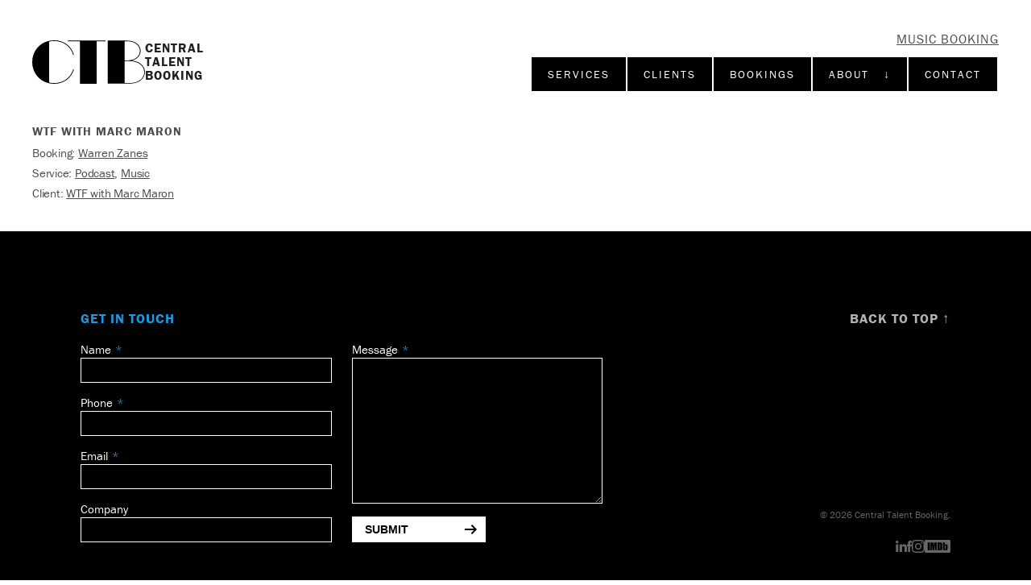

--- FILE ---
content_type: text/html; charset=UTF-8
request_url: https://centralmusicbooking.com/bookings/wtf-with-marc-maron-83
body_size: 23193
content:



<!DOCTYPE html>
<html xmlns="http://www.w3.org/1999/xhtml" lang="en-US">
<head>
	<meta charset="utf-8">
    <meta http-equiv="x-ua-compatible" content="ie=edge">
    <meta name="viewport" content="width=device-width, initial-scale=1, shrink-to-fit=no">
	<meta property="og:image" content="{ alias('@web') }}/assets/img/ctb-logo.gif" />
	<meta name="google-site-verification" content="srjRso_aIX1X-3_2HrYdGHUXZZfdEeWGbsbyFJ0j6sE" />

	<link rel="icon" href="https://centraltalentbooking.com/assets/img/ctb-favicon.png" sizes="32x32">
	<link rel="stylesheet" href="/assets/css/screen.css?ts=1768615634">

	<style type="text/css">
		html .sr { visibility: hidden; }
	</style>
<title>Central Music Booking | Warren Zanes on WTF with Marc Maron</title>
<script>dataLayer = [];
(function(w,d,s,l,i){w[l]=w[l]||[];w[l].push({'gtm.start':
new Date().getTime(),event:'gtm.js'});var f=d.getElementsByTagName(s)[0],
j=d.createElement(s),dl=l!='dataLayer'?'&l='+l:'';j.async=true;j.src=
'https://www.googletagmanager.com/gtm.js?id='+i+dl;f.parentNode.insertBefore(j,f);
})(window,document,'script','dataLayer','GTM-WT5SP48');
</script><meta name="generator" content="SEOmatic">
<meta name="referrer" content="no-referrer-when-downgrade">
<meta name="robots" content="all">
<meta content="en_US" property="og:locale">
<meta content="Central Music Booking" property="og:site_name">
<meta content="website" property="og:type">
<meta content="https://centralmusicbooking.com/bookings/wtf-with-marc-maron-83" property="og:url">
<meta content="Warren Zanes on WTF with Marc Maron" property="og:title">
<meta name="twitter:card" content="summary_large_image">
<meta name="twitter:creator" content="@">
<meta name="twitter:title" content="Warren Zanes on WTF with Marc Maron">
<link href="https://centralmusicbooking.com/bookings/wtf-with-marc-maron-83" rel="canonical">
<link href="https://centralmusicbooking.com/" rel="home">
<link type="text/plain" href="https://centralmusicbooking.com/humans.txt" rel="author">
<link href="https://centralmusicbooking.com/bookings/wtf-with-marc-maron-83" rel="alternate" hreflang="en-us">
<link href="https://centralpodcastbooking.com/bookings/wtf-with-marc-maron-83" rel="alternate" hreflang="en-us">
<link href="https://centraltalentbooking.com/bookings/wtf-with-marc-maron-83" rel="alternate" hreflang="x-default">
<link href="https://centraltalentbooking.com/bookings/wtf-with-marc-maron-83" rel="alternate" hreflang="en-us">
<style>button[type=submit].ff-loading{display:inline-flex;flex-wrap:nowrap;align-items:center}button[type=submit].ff-loading:before{content:"";display:block;flex:1 0 11px;width:11px;height:11px;margin-right:10px;border-style:solid;border-width:2px;border-color:transparent transparent #fff #fff;border-radius:50%;animation:ff-loading .5s linear infinite}@keyframes ff-loading{0%{transform:rotate(0)}100%{transform:rotate(1turn)}}.freeform-pages{display:flex;padding:0;margin:0 0 10px;list-style:none}.freeform-pages li{margin:0 10px 0 0}.freeform-row{display:flex;justify-content:space-between;margin:0 -15px}.freeform-row .freeform-column{flex:1 0;padding:10px 0;margin:0 15px;box-sizing:border-box}.freeform-row .freeform-column>.freeform-row:first-child{margin-top:-10px}.freeform-row .freeform-column label{display:block}.freeform-row .freeform-column .input-group-one-line{display:flex;flex-wrap:wrap}.freeform-row .freeform-column .input-group-one-line label{padding-right:10px}.freeform-row .freeform-column .freeform-label{font-weight:bold}.freeform-row .freeform-column .freeform-label.freeform-required:after{content:"*";margin-left:5px;color:red}.freeform-row .freeform-column .freeform-input{width:100%;display:block;box-sizing:border-box}.freeform-row .freeform-column .freeform-input[type=checkbox],.freeform-row .freeform-column .freeform-input[type=radio]{width:auto;display:inline;margin-right:5px}.freeform-row .freeform-column .freeform-input.StripeElement{padding:4px 2px;border:1px solid #ccc;height:30px}.freeform-row .freeform-column .freeform-input-only-label{font-weight:normal}.freeform-row .freeform-column .freeform-input-only-label>.freeform-input{display:inline-block;width:auto;margin-right:5px}.freeform-row .freeform-column .freeform-errors,.freeform-row .freeform-column .ff-errors{list-style:none;padding:0;margin:5px 0 0}.freeform-row .freeform-column .freeform-errors>li,.freeform-row .freeform-column .ff-errors>li{color:red}.freeform-row .freeform-column .freeform-instructions{margin:0 0 5px;font-size:13px;color:#aba7a7}.freeform-row .freeform-column.freeform-column-content-align-left{display:flex;justify-content:flex-start}.freeform-row .freeform-column.freeform-column-content-align-left>button:not(:first-of-type){margin-left:5px}.freeform-row .freeform-column.freeform-column-content-align-center{display:flex;justify-content:center}.freeform-row .freeform-column.freeform-column-content-align-center>button:not(:first-of-type){margin-left:5px}.freeform-row .freeform-column.freeform-column-content-align-right{display:flex;justify-content:flex-end}.freeform-row .freeform-column.freeform-column-content-align-right>button:not(:first-of-type){margin-left:5px}.freeform-row .freeform-column.freeform-column-content-align-spread{display:flex;justify-content:space-between}.freeform-row .freeform-column.freeform-column-content-align-spread>button:not(:first-of-type){margin-left:5px}.ff-form-errors{padding:15px;border:1px solid #f5c6cb;background:#f8d7da;border-radius:5px;color:#721c24}.ff-form-errors>p{margin:0}.freeform-form-has-errors{color:#721c24}
</style></head>

<body class="page-bookings page-wtf-with-marc-maron-83  template-booking site-music-booking secondary-site"><noscript><iframe src="https://www.googletagmanager.com/ns.html?id=GTM-WT5SP48"
height="0" width="0" style="display:none;visibility:hidden"></iframe></noscript>


<header role="" id="header">
	<div class="info">
		<a href="https://centralmusicbooking.com/" class="logo" title="Go to Central Talent Booking homepage">
			<svg viewBox="0 0 164.6 63.5">
			<path d="M106.9,1.4H94.2v62.1H69.6v-62H52V0.4h54.9V1.4z M110.3,0.4h24.5h3.4l0,0c11.6,0,19.5,5.7,20.1,14.6v0.8
				c-0.2,3.4-1.6,6.5-3.9,8.9c-2.2,2.3-5.4,4-9.1,4.9c11.3,1,18.7,7.3,19.3,16.3v0.9c-0.7,10-9.6,16.5-22.7,16.5h-7.1l0,0h-24.5V1.4
				 M134.8,1.4v28h5.1c10.2-0.5,16.8-5.8,17.3-13.6v-0.7c-0.6-8.3-8-13.7-19.1-13.7l0,0C138.1,1.4,134.8,1.4,134.8,1.4z M163.5,46
				c-0.6-9.5-9.2-15.6-21.7-15.6l-3.8-0.1h-3.2v32.1h7.1c12.6,0,21.1-6.1,21.7-15.6V46H163.5z M32.1,1.1c13.4,0,24.1,7.8,27.7,20.3v0.1
				l1-0.3v-0.1C57.1,8.1,46.1,0,32.1,0c-2.9,0-5.8,0.4-8.5,1c-6.9,1.7-12.8,5.6-17,11C2.3,17.5,0,24.4,0,31.8S2.3,46,6.6,51.5
				c4.2,5.5,10.1,9.2,17,11c2.7,0.7,5.6,1,8.5,1c13.9,0,25-8.1,28.8-21.1v-0.1l-1-0.3v0.1c-3.7,12.5-14.3,20.3-27.7,20.3
				c-2.5,0-5.1-0.3-7.5-0.8V1.9C27.1,1.3,29.6,1.1,32.1,1.1z"/>
			</svg>
			<span>Central
Talent
Booking</span>
		</a>
		<a href="" id="menu-btn">
			<span></span>
			<span></span>
			<span></span>
		</a>
		<aside>
					<h2><a href="/">Music Booking</a></h2>
											<nav id="nav-wrapper">
			<nav id="tag-nav">
				<ul id="tag-nav-ul">
					<li><a href="/services" class="btn">Services</a></li>
					<li><a href="/clients" class="btn">Clients</a></li>
					<li><a href="/bookings" class="btn">Bookings</a></li>
					<li class="secondary drop-down-parent"><a href="#" class="btn">About &nbsp; ↓</a>
						<ul class="secondary">
							<li><a href="/about">About CTB</a></li>
																																										<li><a href="/careers">Careers</a></li>
							<li><a href="/recommendations">Testimonials</a></li>
							<li><a href="/talent-representatives">Talent Representatives</a></li>
													</ul>
					</li>
					<li class="secondary"><a href="#footer" onclick="$('#header aside').removeClass('on')" class="btn">Contact</a></li>
				</ul>
			</nav>
		</nav>
				</aside>
	</div>
</header>

<main id="wrap" role="main">
	
<div class="width-inset breadcrumbs">
	<h1>WTF with Marc Maron</h1>
	<h2>Booking: <a href='https://centralmusicbooking.com/bookings/warren-zanes'>Warren Zanes</a></h2>	<h2>Service: <a href='https://centralmusicbooking.com/services/podcast'>Podcast</a>, <a href='https://centralmusicbooking.com/services/music'>Music</a></h2>	<h2>Client: <a href='https://centralmusicbooking.com/clients/wtf-with-marc-maron'>WTF with Marc Maron</a></h2></div>

<div class="width-inset margin-b margin-t">
	
</div>


</main>

<footer role="" id="footer" class="width-full ">
								<div class="form-wrapper" id="form-get-in-touch">
<h2 class="smallcaps">Get In Touch</h2>


    
<form  method="post" data-recaptcha="v3" data-recaptcha-key="6LfBcLYmAAAAAH2275Li3JA8_63bMvyS4EJFlzxJ" data-recaptcha-lazy-load data-recaptcha-action="homepage" data-freeform data-id="b85ada-form-3659lwjmB-5wENZBNvo-hZofrgVJqij1PBen5yPTx3FCQQYSmCaxQ0i0w3aq" data-handle="getStarted" data-ajax data-disable-submit data-show-spinner data-auto-scroll data-show-loading-text data-loading-text="Sending..." data-success-message="Form has been submitted successfully!" data-error-message="Sorry, there was an error submitting the form. Please try again." >
<div class="freeform_form_handle" style="position: absolute !important; width: 0 !important; height: 0 !important; overflow: hidden !important;" aria-hidden="true" tabindex="-1"><label aria-hidden="true" tabindex="-1" for="freeform_form_handle">Leave this field blank</label><input type="text" value="" name="freeform_form_handle" id="freeform_form_handle" aria-hidden="true" autocomplete="off" tabindex="-1" /></div><input type="hidden" name="freeform_payload" value="[base64]/mWBAlLAGMGaaPQD8knnkCd4wUEfg/lifUwjlS8wn0AcdV5NHsjz+BUBGZdNhuDdZHOkr/u3MqWFacma8v9sLoGzHBaOVr5PLRd4ykTfKb/CFzojfbIr4/V9oRrUUezuodeJOngi9FjqUPGTRvon/nSMFkz4JV7+UVIMUQVOUZz70jFsJu1oXrTAEJe6ULsLYwnf6EiOuFp/bQS6gds5Coak1VrXS5M5HlgKiVmp2ivr+rndNPVxfQGIdm61ioySE2G5YmXf4A==" />
<input type="hidden" name="formHash" value="3659lwjmB-5wENZBNvo-hZofrgVJqij1PBen5yPTx3FCQQYSmCaxQ0i0w3aq" />
<input type="hidden" name="action" value="freeform/submit" />
<div id="b85ada-form-3659lwjmB-5wENZBNvo-hZofrgVJqij1PBen5yPTx3FCQQYSmCaxQ0i0w3aq" data-scroll-anchor style="display: none;"></div>
<input type="hidden" name="CRAFT_CSRF_TOKEN" value="2X02oEgd5YgIYxJgS7pMceT9NEPQLSQJdCnIl9W-zbFi3kkIYtuyyu9EAPQPX924XFAmDgONYTitunMA_WxyRxkEnuWk8fiEF-kuY1KB3v4=" />
<input type="hidden" name="freeform-action" value="submit" />

<script>
  var form = document.querySelector('[data-id="b85ada-form-3659lwjmB-5wENZBNvo-hZofrgVJqij1PBen5yPTx3FCQQYSmCaxQ0i0w3aq"]');
  if (form) {
    form.addEventListener("freeform-stripe-styling", function (event) {
      event.detail.base = {
        fontSize: "16px",
        fontFamily: "-apple-system,BlinkMacSystemFont,\"Segoe UI\",Roboto,\"Helvetica Neue\",Arial,sans-serif,\"Apple Color Emoji\",\"Segoe UI Emoji\",\"Segoe UI Symbol\",\"Noto Color Emoji\"",
      }
    })
  }
</script>




<div class="freeform-row ">
                <div class="freeform-column ">
        <label for="form-input-name" class="freeform-label freeform-required">Name</label>
<input  class="freeform-input " name="name" type="text" id="form-input-name" data-required/>

                
    </div>
    </div>
<div class="freeform-row ">
                <div class="freeform-column ">
        <label for="form-input-phone" class="freeform-label freeform-required">Phone</label>
<input  class="freeform-input " name="phone" type="text" id="form-input-phone" data-required/>

                
    </div>
    </div>
<div class="freeform-row ">
                <div class="freeform-column ">
        <label for="form-input-email" class="freeform-label freeform-required">Email</label>
<input  class="freeform-input" name="email" type="email" id="form-input-email" data-required/>

                
    </div>
    </div>
<div class="freeform-row ">
                <div class="freeform-column ">
        <label for="form-input-company" class="freeform-label">Company</label>
<input  class="freeform-input " name="company" type="text" id="form-input-company"/>

                
    </div>
    </div>
<div class="freeform-row ">
                <div class="freeform-column ">
        <label for="form-input-message" class="freeform-label freeform-required">Message</label>
<textarea  class="freeform-input" name="message" id="form-input-message" rows="9" data-required></textarea>

                
    </div>
    </div>
<div class="freeform-row ">
                            <div class="freeform-column  freeform-column-content-align-left">
        <button  class data-freeform-action="submit" type="submit" name="form_page_submit">Submit</button>

                
    </div>
    </div>

</form>

</div>
			<div class="footer-info">
		<h3 class="smallcaps"><a href="#header">Back to Top ↑</a></h3>
		<div>
		<p class="copyright">&copy; 2026 Central Talent Booking.</p> 
		<ul class="social">
													<li><a href="https://www.linkedin.com/company/centraltalentbooking" target="_blank" title="LinkedIn">
				<svg viewBox="0 0 16 15.3" class="linkedin">
				<path d="M12.6,9.8c0-1.4-0.5-2.3-1.7-2.3C10,7.5,9.4,8,9.1,8.7C9,9,9,9.3,9,9.5v5.7H5.5c0,0,0-9.3,0-10.3H9v1.5l0,0l0,0l0,0
					c0.6-1.1,1.8-1.7,3.1-1.7c2.3,0,3.9,1.4,3.9,4.6v5.9h-3.4V9.8z M1.9,3.6L1.9,3.6c-1,0-1.8-0.7-1.9-1.7S0.7,0.1,1.7,0
					C1.8,0,1.9,0,2,0c1-0.1,1.8,0.7,1.9,1.7S3.2,3.5,2.2,3.6C2.1,3.6,2,3.6,1.9,3.6z M3.6,15.3H0.2V5h3.4C3.6,5,3.6,15.3,3.6,15.3z"/>
				</svg>
			</a></li>
			<li><a href="https://www.facebook.com/CentralTalentBooking/" target="_blank" title="Facebook">
				<svg viewBox="0 0 7 16" class="facebook">
				<path style="fill-rule:evenodd;clip-rule:evenodd;" d="M0,5.3h1.5V3.1C1.5,2.7,1.4,0,4.7,0H7v2.8H5.3C5,2.8,4.6,3.2,4.6,3.5v1.8H7C6.9,6.7,6.7,8,6.7,8H4.6v8H1.5V8H0
					V5.3z"/>
				</svg>
			</a></li>
			<li><a href="https://www.instagram.com/central.talent.booking/" target="_blank" title="Instagram">
				<svg viewBox="0 0 503.8 503.8">
				<path d="M251.9,45.4c67.3,0,75.2,0.3,101.8,1.5c24.6,1.1,37.9,5.2,46.8,8.7c10.9,4,20.8,10.5,29,18.8c8.4,8.1,14.8,18,18.8,29
					c3.5,8.9,7.6,22.2,8.7,46.8c1.2,26.6,1.5,34.5,1.5,101.8s-0.3,75.2-1.5,101.8c-1.1,24.6-5.2,37.9-8.7,46.8
					c-8.5,22-25.8,39.3-47.8,47.8c-8.9,3.5-22.2,7.6-46.8,8.7c-26.6,1.2-34.5,1.5-101.8,1.5s-75.2-0.3-101.8-1.5
					c-24.6-1.1-37.9-5.2-46.8-8.7c-10.9-4-20.8-10.5-29-18.8c-8.4-8.1-14.8-18-18.8-29c-3.5-8.9-7.6-22.2-8.7-46.8
					c-1.2-26.6-1.5-34.5-1.5-101.8s0.3-75.2,1.5-101.8c1.1-24.6,5.2-37.9,8.7-46.8c4-10.9,10.5-20.8,18.8-29c8.1-8.4,18-14.8,29-18.8
					c8.9-3.5,22.2-7.6,46.8-8.7C176.7,45.6,184.7,45.4,251.9,45.4 M251.9,0c-68.4,0-77,0.3-103.9,1.5C121.2,2.7,102.9,7,86.9,13.2
					c-16.8,6.3-32,16.2-44.6,29.1C29.5,54.9,19.5,70.1,13.2,86.9c-6.2,16-10.5,34.3-11.7,61.2C0.3,174.9,0,183.5,0,251.9
					s0.3,77,1.5,103.9c1.2,26.8,5.5,45.1,11.7,61.2c6.3,16.8,16.2,32,29.1,44.6c12.6,12.8,27.8,22.7,44.6,29.1
					c16,6.2,34.3,10.5,61.2,11.7c26.9,1.2,35.4,1.5,103.9,1.5s77-0.3,103.9-1.5c26.8-1.2,45.1-5.5,61.2-11.7
					c33.8-13.1,60.6-39.8,73.7-73.7c6.2-16,10.5-34.3,11.7-61.2c1.2-26.9,1.5-35.4,1.5-103.9s-0.3-77-1.5-103.9
					c-1.2-26.8-5.5-45.1-11.7-61.2c-6.3-16.8-16.2-32-29.1-44.6c-12.6-12.8-27.8-22.7-44.6-29.1c-16-6.2-34.3-10.5-61.2-11.7
					C328.9,0.3,320.3,0,251.9,0L251.9,0L251.9,0z M251.9,122.6c-71.4,0-129.4,57.9-129.4,129.4s57.9,129.4,129.4,129.4
					s129.4-57.9,129.4-129.4l0,0C381.3,180.5,323.4,122.6,251.9,122.6z M251.9,335.9c-46.4,0-84-37.6-84-84s37.6-84,84-84
					c46.4,0,84,37.6,84,84C335.9,298.3,298.3,335.9,251.9,335.9z M386.4,87.2c16.7,0,30.2,13.5,30.2,30.2s-13.5,30.2-30.2,30.2
					s-30.2-13.5-30.2-30.2S369.7,87.2,386.4,87.2z"/>
				</svg>
			</a></li>
			<li><a href="https://www.imdb.com/search/title/?companies=co0090138" target="_blank" title="IMDB">
				<svg viewBox="0 0 575 289.8">
				<g>
					<path d="M343.2,88.7c-1.8-1-5.2-1.6-10.2-1.6c0,11.5,0,103.8,0,115.3c6.5,0,10.6-1.3,12.1-3.9c1.5-2.6,2.3-9.8,2.3-21.5
						c0-6.8,0-61.3,0-68.1c0-7.9-0.3-13-0.8-15.3C346.2,91.4,345,89.8,343.2,88.7z"/>
					<path d="M457.1,125.6c-2.7,0-4.5,1-5.3,3c-0.8,2-1.2,7-1.2,15c0,4.6,0,41.8,0,46.4c0,7.7,0.5,12.7,1.4,14.8
						c0.9,2.2,2.7,3.2,5.5,3.2c2.8,0,6.5-1.1,7.3-3.4c0.6-1.5,1-6.9,1.3-16.1c0-27,0-42,0-45c0-7.4-0.5-12.3-1.4-14.5
						C463.6,126.8,459.9,125.6,457.1,125.6z"/>
					<path d="M551.9,0C499,0,76.2,0,23.3,0C10.1,2.2,0,14.2,0,28.6c0,23.2,0,209,0,232.2c0,16,12.4,29,27.6,29c52,0,468,0,520,0
						c14.1,0,25.7-11,27.4-25.3c0-47.9,0-215.7,0-239.7C573.4,12.2,564,2,551.9,0z M115,233.9H69.3V58.2H115V233.9z M271.4,232.7h-39.8
						l-0.1-118.6l-16,118.6H187l-16.8-116l-0.1,116h-40V57.1c35.5,0,55.2,0,59.2,0c1.7,10.6,3.6,23.1,5.5,37.4c0.4,3,2.6,17.8,6.5,44.6
						l10.6-82.1h59.6V232.7z M391.1,180.6c0,15.8-0.9,26.3-2.4,31.6c-1.5,5.3-4.1,9.5-7.8,12.5c-3.7,3-8.3,5.1-13.7,6.3
						c-3.6,0.8-11.8,1.4-24.5,1.8h-55.3V57.1c20.4,0,31.8,0,34,0c22.1,0,34.8,1,42.6,3c7.8,2,13.7,5.3,17.8,10c4,4.6,6.6,9.8,7.6,15.4
						c1,5.7,1.7,16.8,1.7,33.4C391.1,125.1,391.1,174.5,391.1,180.6z M510,190.9c0,10.5-0.7,18.4-2.1,23.5c-1.4,5.1-4.8,9.6-10,13.4
						c-5.2,3.8-11.5,5.7-18.7,5.7c-5.2,0-11.9-1.1-16.3-3.4c-4.5-2.2-8.6-5.6-12.3-10.1c-0.2,0.8-1.1,4.5-2.8,11.2h-41.1V55.6h44
						c0,34.3,0,53.3,0,57.1c3.6-4.2,7.7-7.3,12.2-9.4c4.5-2.1,11.2-3.1,16.5-3.1c6,0,11.3,0.9,15.7,2.8s7.8,4.5,10.2,7.9
						c2.3,3.4,3.7,6.7,4.2,10c0.5,3.2,0.7,10.2,0.7,20.8C510,146.5,510,186,510,190.9z"/>
				</g>
				</svg>

			</a></li>
		</ul>
		</div>
	</div>
</footer>

<a href="#footer" id="git">Get In Touch With Us</a>

<script src="https://unpkg.com/htmx.org@1.7.0/dist/htmx.min.js" integrity="sha384-EzBXYPt0/T6gxNp0nuPtLkmRpmDBbjg6WmCUZRLXBBwYYmwAUxzlSGej0ARHX0Bo" crossorigin="anonymous"></script>

<script src="/assets/js/jquery.3.5.1.js"></script>
<script src="/assets/js/jquery.fancybox.min.js"></script>
<script src="/assets/js/scrollreveal.js"></script>
<script src="/assets/js/isotope.pkgd.min.js"></script>

<script>
$(function() {

	var screenWidth = (window.innerWidth > 0) ? window.innerWidth : document.documentElement.clientWidth;
	var scrollLimit = document.documentElement.scrollHeight - window.innerHeight - 750;

	if(screenWidth < 500){
		$(window).on("scroll",function(e){
			var y = $(this).scrollTop();
			if (y >= 125 && y <= scrollLimit) {
				$('#git').addClass('show');
			} else {
				$('#git').removeClass('show');
			};
		});
	};

	window.sr = ScrollReveal({ 
		reset: false,
		viewOffset: {
			top: 100
		}
	});

	sr.reveal('html .sr', { duration: 500, interval: 100 });

	$('#menu-btn').click(function(){
		$('#header aside').toggleClass( 'on' );
		return false;
	});

	$("a[href^='#']").click(function(e) {
		e.preventDefault();
		var dest = $(this).attr('href');
		$('html,body').animate({ scrollTop: $(dest).offset().top }, 'slow'); 
	});

	$('.folder-name').click(function(e){
		//e.preventDefault();
		var folderName = $(this).attr('data-folder');
		$( folderName ).slideToggle();
		$(this).toggleClass('on');
	});

	$('table.chart tr.heading').click(function(e){
		var tableName = $(this).attr('data-chart-id');
		var selectedCells = '#' + tableName + ' .row-text'
		var selectedTable = 'table#' + tableName;
		$( selectedCells ).fadeToggle();
		$( selectedTable ).toggleClass('on');
	});

	var $grid = $('#tags-overview').isotope({
		// options
		itemSelector: '.item',
		masonry: {
		  gutter: 2
		}
		//layoutMode: 'fitRows'
	});

	// filter items on button click
	$('#filter-bar .tags').on( 'click', 'button', function() {
		var filterValue = $(this).attr('data-filter');
		$grid.isotope({ filter: filterValue });
	});

	//change is-checked class on buttons
	$('#filter-bar .tags').each( function( i, buttonGroup ) {
		var $buttonGroup = $( buttonGroup );
		$buttonGroup.on( 'click', 'button', function() {
			$buttonGroup.find('.is-selected').removeClass('is-selected');
			$( this ).addClass('is-selected');
		});
	});

	$('.grid.why-choose-ctb a').on('click', function(e){
		e.preventDefault();
		var $this = $(this);
		$('.grid.why-choose-ctb a.off').removeClass('off');
		$('.grid.why-choose-ctb a.on').not(this).removeClass('on');
		$('.grid.why-choose-ctb a').not(this).addClass('off');
		$('.grid.why-choose-ctb a article').hide();

        if ( $this.hasClass('on') ) {
        	$(this).removeClass('on');
        	$('.grid.why-choose-ctb a.off').removeClass('off');
        	$('.grid.why-choose-ctb a.on article').fadeOut();
        } else {
        	$(this).addClass('on');
        	$('.grid.why-choose-ctb a.on article').fadeIn();
        };
	});

	// one-off video integration

	$('.one-off-video a.btn-large').on('click', function(e){
		e.preventDefault();
		$(this).hide();
		$('.one-off-video .video-wrap').fadeIn('slow');
		$('.one-off-video video').get(0).play();
	});
	
	if(window.location.hash == '#video'){
		$('.one-off-video a.btn-large').hide();
		$('.one-off-video .video-wrap').fadeIn('slow');
	};


}); 
</script>


<script type="text/javascript">
_linkedin_partner_id = "4429026";
window._linkedin_data_partner_ids = window._linkedin_data_partner_ids || [];
window._linkedin_data_partner_ids.push(_linkedin_partner_id);
</script><script type="text/javascript">
(function(l) {
if (!l){window.lintrk = function(a,b){window.lintrk.q.push([a,b])};
window.lintrk.q=[]}
var s = document.getElementsByTagName("script")[0];
var b = document.createElement("script");
b.type = "text/javascript";b.async = true;
b.src = "https://snap.licdn.com/li.lms-analytics/insight.min.js";
s.parentNode.insertBefore(b, s);})(window.lintrk);
</script>
<noscript>
<img height="1" width="1" style="display:none;" alt="" src="https://px.ads.linkedin.com/collect/?pid=4429026&fmt=gif" />
</noscript>

<script type="application/ld+json">{"@context":"http://schema.org","@graph":[{"@type":"WebPage","author":{"@id":"#identity"},"copyrightHolder":{"@id":"#identity"},"copyrightYear":"2023","creator":{"@id":"#creator"},"dateCreated":"2023-05-18T10:26:18-07:00","dateModified":"2023-05-18T10:27:38-07:00","datePublished":"2023-05-18T10:26:00-07:00","headline":"Warren Zanes on WTF with Marc Maron","inLanguage":"en-us","mainEntityOfPage":"https://centralmusicbooking.com/bookings/wtf-with-marc-maron-83","name":"Warren Zanes on WTF with Marc Maron","publisher":{"@id":"#creator"},"url":"https://centralmusicbooking.com/bookings/wtf-with-marc-maron-83"},{"@id":"#identity","@type":"LocalBusiness","priceRange":"$"},{"@id":"#creator","@type":"Organization"},{"@type":"BreadcrumbList","description":"Breadcrumbs list","itemListElement":[{"@type":"ListItem","item":"https://centralmusicbooking.com/","name":"Homepage","position":1},{"@type":"ListItem","item":"https://centralmusicbooking.com/bookings","name":"Bookings","position":2},{"@type":"ListItem","item":"https://centralmusicbooking.com/bookings/wtf-with-marc-maron-83","name":"WTF with Marc Maron","position":3}],"name":"Breadcrumbs"}]}</script><script src="https://centralmusicbooking.com/freeform/plugin.js?v=871bab620ead4c3081bcad87b8e067e8d003708a"></script></body>
</html>
